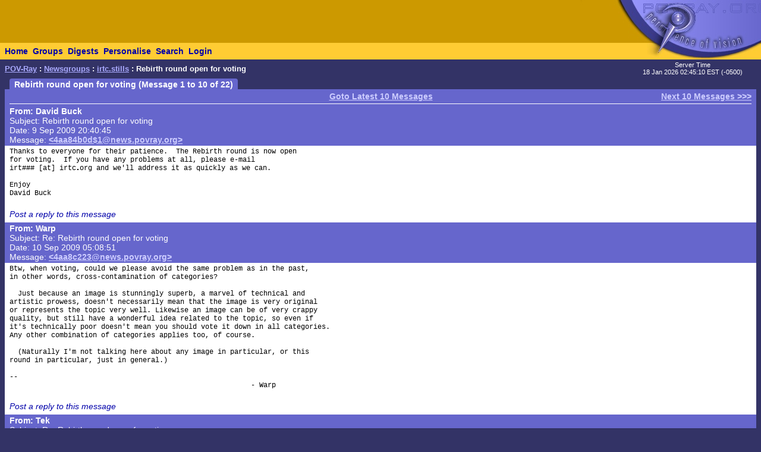

--- FILE ---
content_type: text/html; charset=UTF-8
request_url: https://news.povray.org/irtc.stills/thread/%3C4aa84b0d%241%40news.povray.org%3E/?ttop=352974
body_size: 7016
content:
<!DOCTYPE HTML PUBLIC "-//W3C//DTD HTML 4.0 Transitional//EN" "http://www.w3.org/TR/html4/loose.dtd">
<html>
<head>
<title>POV-Ray: Newsgroups: irtc.stills: Rebirth round open for voting</title>
<meta http-equiv="content-type" content="text/html; charset=utf-8">
<link rel="stylesheet" href="/styles-fixed.css" type="text/css">
<style type="text/css">
<!--
a:link { text-decoration : none }
a:visited { text-decoration : none }
a:hover { text-decoration : none }
pre { font-family: Lucida Console, Monaco, Courier, monospace }
.RC1 { color: #005500 }
.RC2 { color: #007700 }
.RC3 { color: #009900 }
-->
</style>

<!-- Google tag (gtag.js) -->
<script async src="https://www.googletagmanager.com/gtag/js?id=G-STXLQGYV9Y"></script>
<script>
window.dataLayer = window.dataLayer || [];
function gtag(){dataLayer.push(arguments);}
gtag('js', new Date());
gtag('config', 'G-STXLQGYV9Y');
</script>
</head>
<body bgcolor="#333366" text="#000000" link="#0000aa" vlink="#0000ff" topmargin="0" leftmargin="0" rightmargin="0" bottommargin="0" marginwidth="0" marginheight="0">
<table width="100%" border="0" cellspacing="0" cellpadding="0">
<tr>
<td align="left" valign="middle" width="90%" bgcolor="#cc9900">&nbsp;</td>
</td>
<td align="right" valign="top" width="112" bgcolor="#cc9900"><img src="/i/mini-nav/topleft.jpg" width="112" height="72" alt=""></td>
<td align="right" valign="top" width="40"><a href="/"><img src="/i/mini-nav/tr00.jpg" width="40" height="72" border="0" alt=""></a></td>
<td align="right" valign="top" width="152"><a href="/"><img src="/i/mini-nav/tr10.jpg" width="152" height="72" border="0" alt=""></a></td>
</tr>
<tr>
<td colspan="2" bgcolor="#ffcc33">
<table height="26" border="0" cellspacing="0" cellpadding="0" bgcolor="#ffcc33" class="NavBarHeight">
<tr>
<td valign="middle" nowrap>&nbsp;&nbsp;<a class="Navigation" href="//www.povray.org/">Home</a></td>
<td valign="middle" nowrap>&nbsp;&nbsp;<a class="Navigation" href="/groups/">Groups</a></td>
<td valign="middle" nowrap>&nbsp;&nbsp;<a class="Navigation" href="/digest/">Digests</a></td>
<td valign="middle" nowrap>&nbsp;&nbsp;<a class="Navigation" href="/mynews/" rel="nofollow">Personalise</a></td>
<td valign="middle" nowrap>&nbsp;&nbsp;<a class="Navigation" href="/search/" rel="nofollow">Search</a></td>
<td valign="middle" nowrap>&nbsp;&nbsp;<a class="Navigation" href="https://www.povray.org/community/login/" rel="nofollow">Login</a></td>
</tr>
</table>
</td>
<td align="right" valign="top" bgcolor="#ffcc33"><a href="/"><img src="/i/mini-nav/tr01.jpg" width="40" height="28" border="0" alt=""></a></td>
<td align="right" valign="top" bgcolor="#8d8df0"><a href="/"><img src="/i/mini-nav/tr11.jpg" width="152" height="28" border="0" alt=""></a></td>
</tr>
</table>
<table height="32" width="100%" border="0" cellspacing="0" cellpadding="0" class="FrameTitleHeight">
<tr>
<td colspan="2" align="left" valign="middle">
&nbsp;&nbsp;<span class="Path"><a class="PathLink" href="//www.povray.org/">POV-Ray</a>&nbsp;: <a href="/" class="PathLink">Newsgroups</a>&nbsp;: <a href="/irtc.stills/" class="PathLink">irtc.stills</a>&nbsp;: Rebirth round open for voting</span>
</td>
<td width="230" align="center" valign="middle"><span class="SmallWhiteText">Server&nbsp;Time<br/>18&nbsp;Jan&nbsp;2026&nbsp;02:45:10&nbsp;EST&nbsp;(-0500) </span></td>
</tr>
<tr>
<td height="2"><img src="/i/fill.gif" width="620" height="1" alt=""></td>
</tr>
</table>
<table width="100%" border="0" cellspacing="0" cellpadding="0">
<tr>
<td align="left" valign="top" width="100%">
<table cellpadding="0" cellspacing="0" border="0">
<tr>
<td width="16"></td>
<td align="center" valign="middle" bgcolor="#6666cc" class="frameHeaderTitle" nowrap><font color="#ffffff"><span class="Header">&nbsp;&nbsp;Rebirth round open for voting (Message 1 to 10 of 22)&nbsp;&nbsp;</span></font></td>
</tr>
</table>
<table cellpadding="0" cellspacing="0" border="0" width="100%">
<tr>
<td width="8"><img src="/i/fill.gif" width="8" height="1" alt=""></td>
<td height="4" colspan="3" bgcolor="#6666cc"><img src="/i/fill.gif" width="2" height="4" alt=""></td>
</tr>
<tr>
<td width="8"></td>
<td width="8" bgcolor="#6666cc"><img src="/i/fill.gif" width="8" height="20" alt=""></td>
<td bgcolor="#6666cc"><font color="#ffffff">
<table width="100%" cellpadding="0" cellspacing="0" border="0">
<tr>
<td width="33%" align="left"><span class="WhiteText">
</span></td>
<td width="34%" align="center"><span class="WhiteText">
<a href="/irtc.stills/thread/%3C4aa84b0d%241%40news.povray.org%3E/?ttop=352974&amp;mtop=324592&amp;moff=12" class="WhiteLink">Goto Latest 10 Messages</a>
</span></td>
<td width="33%" align="right"><span class="WhiteText">
<a href="/irtc.stills/thread/%3C4aa84b0d%241%40news.povray.org%3E/?ttop=352974&amp;mtop=324592&amp;moff=10" class="WhiteLink">Next 10 Messages &gt;&gt;&gt;</a>
</span></td>
</tr>
</table>
<table cellpadding="0" cellspacing="0" border="0" width="100%">
<tr><td width="100%"><img src="/i/fill.gif" width="1" height="4" alt=""></td></tr>
<tr><td width="100%" bgcolor="#ffffff"><img src="/i/fill.gif" width="1" height="1" alt=""></td></tr>
</table>
<!-- insertMessageBody begin -->
</font></td>
<td width="8" bgcolor="#6666cc"><img src="/i/fill.gif" width="8" height="20" alt=""></td>
</tr>
<tr><td width="8"></td><td colspan="3" bgcolor="#6666cc"><img src="/i/fill.gif" width="1" height="2" alt=""></td></tr>
<tr><td width="8"></td><td colspan="3" bgcolor="#6666cc"><img src="/i/fill.gif" width="1" height="2" alt=""></td></tr>
<tr>
<td width="8"></td>
<td width="8" bgcolor="#6666cc"><img src="/i/fill.gif" width="8" height="20" alt=""></td>
<td bgcolor="#6666cc"><font color="#ffffff">
<table cellpadding="0" cellspacing="0" border="0" width="100%">
<tr><td valign="top"><a name="&lt;4aa84b0d$1@news.povray.org&gt;"></a>
<span class="WhiteText"><strong>From: David&nbsp;Buck</strong><br>
Subject: Rebirth round open for voting<br>
Date:  9 Sep 2009 20:40:45<br>
Message: <a href="//news.povray.org/4aa84b0d%241%40news.povray.org" class="WhiteLink">&lt;4aa84b0d$1@news.povray.org&gt;</a><br>
</span></td>
</tr>
</table>
</font></td>
<td width="8" bgcolor="#6666cc"><img src="/i/fill.gif" width="8" height="20" alt=""></td>
</tr>
<tr><td width="8"></td><td colspan="3" bgcolor="#6666cc"><img src="/i/fill.gif" width="1" height="2" alt=""></td></tr>
<tr><td width="8"></td><td colspan="3" bgcolor="#ffffff"><img src="/i/fill.gif" width="1" height="2" alt=""></td></tr>
<tr>
<td width="8"></td>
<td width="8" bgcolor="#ffffff"><img src="/i/fill.gif" width="8" height="1" alt=""></td>
<td bgcolor="#ffffff">
<pre><script type="application/ld+json">
{
	"@context": "https://schema.org",
	"@type": "DiscussionForumPosting",
	"@id": "#4aa84b0d%241%40news.povray.org",
	"headline": "Rebirth round open for voting",
	"dateCreated": "2009-09-10T00:40:45+00:00",
	"datePublished": "2009-09-10T00:40:45+00:00",
	"author": {
		"@type": "Person",
		"name": "David Buck"
	}
}
</script>Thanks to everyone for their patience.  The Rebirth round is now open 
for voting.  If you have any problems at all, please e-mail 
irt###&nbsp;[at]&nbsp;irtc<img src="/i/dt6x2.gif" width="6" height="2" border="0">org and we'll address it as quickly as we can.

Enjoy
David Buck
</pre>
<!-- 322658 irtc.stills:3473-->
<p><br><i><a href="/post/?group=irtc.stills&msgid=%3C4aa84b0d%241%40news.povray.org%3E&url=%2Firtc.stills%2Fthread%2F%253C4aa84b0d%25241%2540news.povray.org%253E%2F%3Fttop%3D352974/irtc.stills/thread/%3C4aa84b0d%241%40news.povray.org%3E/?ttop=352974" rel="nofollow">Post a reply to this message</a></i></p>
<!-- insertMessageBody: end; elapsed time 0.40ms -->
<!-- insertMessageBody begin -->
</td>
<td width="8" bgcolor="#ffffff"><img src="/i/fill.gif" width="8" height="1" alt=""></td>
</tr>
<tr><td width="8"></td><td colspan="3" bgcolor="#ffffff"><img src="/i/fill.gif" width="1" height="2" alt=""></td></tr>
<tr><td width="8"></td><td colspan="3" bgcolor="#6666cc"><img src="/i/fill.gif" width="1" height="2" alt=""></td></tr>
<tr>
<td width="8"></td>
<td width="8" bgcolor="#6666cc"><img src="/i/fill.gif" width="8" height="20" alt=""></td>
<td bgcolor="#6666cc"><font color="#ffffff">
<table cellpadding="0" cellspacing="0" border="0" width="100%">
<tr><td valign="top"><a name="&lt;4aa8c223@news.povray.org&gt;"></a>
<span class="WhiteText"><strong>From: Warp</strong><br>
Subject: Re: Rebirth round open for voting<br>
Date: 10 Sep 2009 05:08:51<br>
Message: <a href="//news.povray.org/4aa8c223%40news.povray.org" class="WhiteLink">&lt;4aa8c223@news.povray.org&gt;</a><br>
</span></td>
</tr>
</table>
</font></td>
<td width="8" bgcolor="#6666cc"><img src="/i/fill.gif" width="8" height="20" alt=""></td>
</tr>
<tr><td width="8"></td><td colspan="3" bgcolor="#6666cc"><img src="/i/fill.gif" width="1" height="2" alt=""></td></tr>
<tr><td width="8"></td><td colspan="3" bgcolor="#ffffff"><img src="/i/fill.gif" width="1" height="2" alt=""></td></tr>
<tr>
<td width="8"></td>
<td width="8" bgcolor="#ffffff"><img src="/i/fill.gif" width="8" height="1" alt=""></td>
<td bgcolor="#ffffff">
<pre><script type="application/ld+json">
{
	"@context": "https://schema.org",
	"@type": "DiscussionForumPosting",
	"@id": "#4aa8c223%40news.povray.org",
	"headline": "Re: Rebirth round open for voting",
	"dateCreated": "2009-09-10T09:08:51+00:00",
	"datePublished": "2009-09-10T09:08:51+00:00",
	"author": {
		"@type": "Person",
		"name": "Warp"
	}
}
</script>Btw, when voting, could we please avoid the same problem as in the past,
in other words, cross-contamination of categories?

  Just because an image is stunningly superb, a marvel of technical and
artistic prowess, doesn't necessarily mean that the image is very original
or represents the topic very well. Likewise an image can be of very crappy
quality, but still have a wonderful idea related to the topic, so even if
it's technically poor doesn't mean you should vote it down in all categories.
Any other combination of categories applies too, of course.

  (Naturally I'm not talking here about any image in particular, or this
round in particular, just in general.)

-- 
                                                          - Warp
</pre>
<!-- 322658 irtc.stills:3473-->
<p><br><i><a href="/post/?group=irtc.stills&msgid=%3C4aa8c223%40news.povray.org%3E&url=%2Firtc.stills%2Fthread%2F%253C4aa84b0d%25241%2540news.povray.org%253E%2F%3Fttop%3D352974/irtc.stills/thread/%3C4aa8c223%40news.povray.org%3E/?ttop=352974" rel="nofollow">Post a reply to this message</a></i></p>
<!-- insertMessageBody: end; elapsed time 0.49ms -->
<!-- insertMessageBody begin -->
</td>
<td width="8" bgcolor="#ffffff"><img src="/i/fill.gif" width="8" height="1" alt=""></td>
</tr>
<tr><td width="8"></td><td colspan="3" bgcolor="#ffffff"><img src="/i/fill.gif" width="1" height="2" alt=""></td></tr>
<tr><td width="8"></td><td colspan="3" bgcolor="#6666cc"><img src="/i/fill.gif" width="1" height="2" alt=""></td></tr>
<tr>
<td width="8"></td>
<td width="8" bgcolor="#6666cc"><img src="/i/fill.gif" width="8" height="20" alt=""></td>
<td bgcolor="#6666cc"><font color="#ffffff">
<table cellpadding="0" cellspacing="0" border="0" width="100%">
<tr><td valign="top"><a name="&lt;4aa94249$1@news.povray.org&gt;"></a>
<span class="WhiteText"><strong>From: Tek</strong><br>
Subject: Re: Rebirth round open for voting<br>
Date: 10 Sep 2009 14:15:37<br>
Message: <a href="//news.povray.org/4aa94249%241%40news.povray.org" class="WhiteLink">&lt;4aa94249$1@news.povray.org&gt;</a><br>
</span></td>
</tr>
</table>
</font></td>
<td width="8" bgcolor="#6666cc"><img src="/i/fill.gif" width="8" height="20" alt=""></td>
</tr>
<tr><td width="8"></td><td colspan="3" bgcolor="#6666cc"><img src="/i/fill.gif" width="1" height="2" alt=""></td></tr>
<tr><td width="8"></td><td colspan="3" bgcolor="#ffffff"><img src="/i/fill.gif" width="1" height="2" alt=""></td></tr>
<tr>
<td width="8"></td>
<td width="8" bgcolor="#ffffff"><img src="/i/fill.gif" width="8" height="1" alt=""></td>
<td bgcolor="#ffffff">
<pre><script type="application/ld+json">
{
	"@context": "https://schema.org",
	"@type": "DiscussionForumPosting",
	"@id": "#4aa94249%241%40news.povray.org",
	"headline": "Re: Rebirth round open for voting",
	"dateCreated": "2009-09-10T18:15:37+00:00",
	"datePublished": "2009-09-10T18:15:37+00:00",
	"author": {
		"@type": "Person",
		"name": "Tek"
	}
}
</script>&quot;Warp&quot; &lt;war###&nbsp;[at]&nbsp;tag<img src="/i/dt6x2.gif" width="6" height="2" border="0">povray<img src="/i/dt6x2.gif" width="6" height="2" border="0">org&gt; wrote in message 
news:<a href="/<4aa8c223@news.povray.org>">4aa8c223@news.povray.org</a>...
<span class="RC1">&gt;  Btw, when voting, could we please avoid the same problem as in the past,</span>
<span class="RC1">&gt; in other words, cross-contamination of categories?</span>

I agree entirely, I always try to focus on each aspect seperately when 
marking an image.

However, on that subject, I sometimes have some difficulty distinguishing 
between technical and artistic areas. e.g. is bad lighting a technical or 
artistic failure?

Obviously good lighting is a success in both fields, but a lack of either 
ability can lead to poor lighting and it's often not obvious (to me anyway) 
whether it's artistic skill or technical knowledge that's lacking.

-- 
Tek
http://evilsuperbrain.com
</pre>
<!-- 322658 irtc.stills:3473-->
<p><br><i><a href="/post/?group=irtc.stills&msgid=%3C4aa94249%241%40news.povray.org%3E&url=%2Firtc.stills%2Fthread%2F%253C4aa84b0d%25241%2540news.povray.org%253E%2F%3Fttop%3D352974/irtc.stills/thread/%3C4aa94249%241%40news.povray.org%3E/?ttop=352974" rel="nofollow">Post a reply to this message</a></i></p>
<!-- insertMessageBody: end; elapsed time 0.17ms -->
<!-- insertMessageBody begin -->
</td>
<td width="8" bgcolor="#ffffff"><img src="/i/fill.gif" width="8" height="1" alt=""></td>
</tr>
<tr><td width="8"></td><td colspan="3" bgcolor="#ffffff"><img src="/i/fill.gif" width="1" height="2" alt=""></td></tr>
<tr><td width="8"></td><td colspan="3" bgcolor="#6666cc"><img src="/i/fill.gif" width="1" height="2" alt=""></td></tr>
<tr>
<td width="8"></td>
<td width="8" bgcolor="#6666cc"><img src="/i/fill.gif" width="8" height="20" alt=""></td>
<td bgcolor="#6666cc"><font color="#ffffff">
<table cellpadding="0" cellspacing="0" border="0" width="100%">
<tr><td valign="top"><a name="&lt;4aa9599c@news.povray.org&gt;"></a>
<span class="WhiteText"><strong>From: Warp</strong><br>
Subject: Re: Rebirth round open for voting<br>
Date: 10 Sep 2009 15:55:08<br>
Message: <a href="//news.povray.org/4aa9599c%40news.povray.org" class="WhiteLink">&lt;4aa9599c@news.povray.org&gt;</a><br>
</span></td>
</tr>
</table>
</font></td>
<td width="8" bgcolor="#6666cc"><img src="/i/fill.gif" width="8" height="20" alt=""></td>
</tr>
<tr><td width="8"></td><td colspan="3" bgcolor="#6666cc"><img src="/i/fill.gif" width="1" height="2" alt=""></td></tr>
<tr><td width="8"></td><td colspan="3" bgcolor="#ffffff"><img src="/i/fill.gif" width="1" height="2" alt=""></td></tr>
<tr>
<td width="8"></td>
<td width="8" bgcolor="#ffffff"><img src="/i/fill.gif" width="8" height="1" alt=""></td>
<td bgcolor="#ffffff">
<pre><script type="application/ld+json">
{
	"@context": "https://schema.org",
	"@type": "DiscussionForumPosting",
	"@id": "#4aa9599c%40news.povray.org",
	"headline": "Re: Rebirth round open for voting",
	"dateCreated": "2009-09-10T19:55:08+00:00",
	"datePublished": "2009-09-10T19:55:08+00:00",
	"author": {
		"@type": "Person",
		"name": "Warp"
	}
}
</script>In irtc.general Tek &lt;tek###&nbsp;[at]&nbsp;evilsuperbrain<img src="/i/dt6x2.gif" width="6" height="2" border="0">com&gt; wrote:
<span class="RC1">&gt; However, on that subject, I sometimes have some difficulty distinguishing </span>
<span class="RC1">&gt; between technical and artistic areas. e.g. is bad lighting a technical or </span>
<span class="RC1">&gt; artistic failure?</span>

  When I vote for the technical quality, I look mainly at the modeling,
texturing and lighting, and possibly to scene generation techniques, if
the author has described them in the description text. If the scene
contains a model created in a third-party software, I try to estimate
from this description and the image itself how much work the author put
into modeling it, and how well it works in the scene.

  For artistic merit I look at the composition and visual aesthetics of
the image (regardless of what its technical quality might be). While I'm
not an expert in artistic composition, I have some idea about what it's
all about, and I try to fairly make an estimation of how well it has been
done. (Composition is a rather complicated subject, but it entails things
like how the image is divided into parts, where the main subject or
subjects are located, and so on. On the aesthetic part I look at the
choice of colors and, more generally, the choice of the entire theme of
the image, and other similar things.)

-- 
                                                          - Warp
</pre>
<!-- 322658 irtc.stills:3473-->
<p><br><i><a href="/post/?group=irtc.stills&msgid=%3C4aa9599c%40news.povray.org%3E&url=%2Firtc.stills%2Fthread%2F%253C4aa84b0d%25241%2540news.povray.org%253E%2F%3Fttop%3D352974/irtc.stills/thread/%3C4aa9599c%40news.povray.org%3E/?ttop=352974" rel="nofollow">Post a reply to this message</a></i></p>
<!-- insertMessageBody: end; elapsed time 0.49ms -->
<!-- insertMessageBody begin -->
</td>
<td width="8" bgcolor="#ffffff"><img src="/i/fill.gif" width="8" height="1" alt=""></td>
</tr>
<tr><td width="8"></td><td colspan="3" bgcolor="#ffffff"><img src="/i/fill.gif" width="1" height="2" alt=""></td></tr>
<tr><td width="8"></td><td colspan="3" bgcolor="#6666cc"><img src="/i/fill.gif" width="1" height="2" alt=""></td></tr>
<tr>
<td width="8"></td>
<td width="8" bgcolor="#6666cc"><img src="/i/fill.gif" width="8" height="20" alt=""></td>
<td bgcolor="#6666cc"><font color="#ffffff">
<table cellpadding="0" cellspacing="0" border="0" width="100%">
<tr><td valign="top"><a name="&lt;4aaaa80c@news.povray.org&gt;"></a>
<span class="WhiteText"><strong>From: Jim&nbsp;Charter</strong><br>
Subject: Re: Rebirth round open for voting<br>
Date: 11 Sep 2009 15:42:04<br>
Message: <a href="//news.povray.org/4aaaa80c%40news.povray.org" class="WhiteLink">&lt;4aaaa80c@news.povray.org&gt;</a><br>
</span></td>
</tr>
</table>
</font></td>
<td width="8" bgcolor="#6666cc"><img src="/i/fill.gif" width="8" height="20" alt=""></td>
</tr>
<tr><td width="8"></td><td colspan="3" bgcolor="#6666cc"><img src="/i/fill.gif" width="1" height="2" alt=""></td></tr>
<tr><td width="8"></td><td colspan="3" bgcolor="#ffffff"><img src="/i/fill.gif" width="1" height="2" alt=""></td></tr>
<tr>
<td width="8"></td>
<td width="8" bgcolor="#ffffff"><img src="/i/fill.gif" width="8" height="1" alt=""></td>
<td bgcolor="#ffffff">
<pre><script type="application/ld+json">
{
	"@context": "https://schema.org",
	"@type": "DiscussionForumPosting",
	"@id": "#4aaaa80c%40news.povray.org",
	"headline": "Re: Rebirth round open for voting",
	"dateCreated": "2009-09-11T19:42:04+00:00",
	"datePublished": "2009-09-11T19:42:04+00:00",
	"author": {
		"@type": "Person",
		"name": "Jim Charter"
	}
}
</script>Warp wrote:
<span class="RC1">&gt;   Btw, when voting, could we please avoid the same problem as in the past,</span>
<span class="RC1">&gt; in other words, cross-contamination of categories?</span>
<span class="RC1">&gt; </span>
<span class="RC1">&gt;   Just because an image is stunningly superb, a marvel of technical and</span>
<span class="RC1">&gt; artistic prowess, doesn't necessarily mean that the image is very original</span>
<span class="RC1">&gt; or represents the topic very well. Likewise an image can be of very crappy</span>
<span class="RC1">&gt; quality, but still have a wonderful idea related to the topic, so even if</span>
<span class="RC1">&gt; it's technically poor doesn't mean you should vote it down in all categories.</span>
<span class="RC1">&gt; Any other combination of categories applies too, of course.</span>
<span class="RC1">&gt; </span>
<span class="RC1">&gt;   (Naturally I'm not talking here about any image in particular, or this</span>
<span class="RC1">&gt; round in particular, just in general.)</span>
<span class="RC1">&gt; </span>

This makes particular sense, because, if I presume correctly, the 
'overall' score is independent of the categorized scores. The 
categorized votes act only to decide category winners in lieu of the 
former nominations system.
</pre>
<!-- 322658 irtc.stills:3473-->
<p><br><i><a href="/post/?group=irtc.stills&msgid=%3C4aaaa80c%40news.povray.org%3E&url=%2Firtc.stills%2Fthread%2F%253C4aa84b0d%25241%2540news.povray.org%253E%2F%3Fttop%3D352974/irtc.stills/thread/%3C4aaaa80c%40news.povray.org%3E/?ttop=352974" rel="nofollow">Post a reply to this message</a></i></p>
<!-- insertMessageBody: end; elapsed time 0.17ms -->
<!-- insertMessageBody begin -->
</td>
<td width="8" bgcolor="#ffffff"><img src="/i/fill.gif" width="8" height="1" alt=""></td>
</tr>
<tr><td width="8"></td><td colspan="3" bgcolor="#ffffff"><img src="/i/fill.gif" width="1" height="2" alt=""></td></tr>
<tr><td width="8"></td><td colspan="3" bgcolor="#6666cc"><img src="/i/fill.gif" width="1" height="2" alt=""></td></tr>
<tr>
<td width="8"></td>
<td width="8" bgcolor="#6666cc"><img src="/i/fill.gif" width="8" height="20" alt=""></td>
<td bgcolor="#6666cc"><font color="#ffffff">
<table cellpadding="0" cellspacing="0" border="0" width="100%">
<tr><td valign="top"><a name="&lt;4ab997ac$1@news.povray.org&gt;"></a>
<span class="WhiteText"><strong>From: Shay</strong><br>
Subject: Re: Rebirth round open for voting<br>
Date: 22 Sep 2009 23:36:12<br>
Message: <a href="//news.povray.org/4ab997ac%241%40news.povray.org" class="WhiteLink">&lt;4ab997ac$1@news.povray.org&gt;</a><br>
</span></td>
</tr>
</table>
</font></td>
<td width="8" bgcolor="#6666cc"><img src="/i/fill.gif" width="8" height="20" alt=""></td>
</tr>
<tr><td width="8"></td><td colspan="3" bgcolor="#6666cc"><img src="/i/fill.gif" width="1" height="2" alt=""></td></tr>
<tr><td width="8"></td><td colspan="3" bgcolor="#ffffff"><img src="/i/fill.gif" width="1" height="2" alt=""></td></tr>
<tr>
<td width="8"></td>
<td width="8" bgcolor="#ffffff"><img src="/i/fill.gif" width="8" height="1" alt=""></td>
<td bgcolor="#ffffff">
<pre><script type="application/ld+json">
{
	"@context": "https://schema.org",
	"@type": "DiscussionForumPosting",
	"@id": "#4ab997ac%241%40news.povray.org",
	"headline": "Re: Rebirth round open for voting",
	"dateCreated": "2009-09-23T03:36:12+00:00",
	"datePublished": "2009-09-23T03:36:12+00:00",
	"author": {
		"@type": "Person",
		"name": "Shay"
	}
}
</script>Tek wrote:

 &gt; However, on that subject, I sometimes have some difficulty 
distinguishing between technical and artistic areas. e.g. is bad 
lighting a technical or artistic failure?
 &gt;


Here's how I see the categories right now:

====&gt; Artistic Merit:
Does the artist effectively use tools beyond bare pictoral exposition to 
communicate and/or editorialize his subject matter?

Composition is among these tools, but no knowledge of composition is 
needed to judge the competition. Effective composition is always &quot;good&quot; 
composition, though the (many) pedants among the IRTC voters will be 
looking for that golden ratio or &quot;tonal balance.&quot;

Some non-aesthetic tools which come to mind are humor, complexity, and 
disorientation.

====&gt; Technical Merit:
Several years ago, the Chex cereal people figured out that their cereal 
tastes pretty good mixed with pretzels and nuts. It does, but the fact 
that anyone can make it in ten minutes is why Chex Mix isn't often 
served at weddings. Find a recipe that takes ten /hours/ and you can bet 
your guests will remember it.

Cobbling together borrowed models is Chex Mix. Restricting your scene to 
what can easily be done with CSG is Chex Mix.

Lighting is IMO an artistic issue. At least one of the most famous IRTC 
images was rendered using rad settings pulled right out of the 
newsgroups. And anyone can paste his model into an hdri scene. Using 
these elements effectively is a challenge, but not a technical one.

====&gt; Topic:
Was Frank Lloyd Wright creative? Damn straight. And what was his subject 
matter? ...House.

Some of the most creative painters I can name painted landscapes and 
bridges. Not all creative artists are humorists or surrealists. I like 
to see surprising (big C) Concepts as much as anyone else, but this is a 
competition for CG artists, not authors. To determine whether an image 
is creative, I believe the voter must simply ask himself whether the 
image is boring.

  -Shay
</pre>
<!-- 322658 irtc.stills:3473-->
<p><br><i><a href="/post/?group=irtc.stills&msgid=%3C4ab997ac%241%40news.povray.org%3E&url=%2Firtc.stills%2Fthread%2F%253C4aa84b0d%25241%2540news.povray.org%253E%2F%3Fttop%3D352974/irtc.stills/thread/%3C4ab997ac%241%40news.povray.org%3E/?ttop=352974" rel="nofollow">Post a reply to this message</a></i></p>
<!-- insertMessageBody: end; elapsed time 0.54ms -->
<!-- insertMessageBody begin -->
</td>
<td width="8" bgcolor="#ffffff"><img src="/i/fill.gif" width="8" height="1" alt=""></td>
</tr>
<tr><td width="8"></td><td colspan="3" bgcolor="#ffffff"><img src="/i/fill.gif" width="1" height="2" alt=""></td></tr>
<tr><td width="8"></td><td colspan="3" bgcolor="#6666cc"><img src="/i/fill.gif" width="1" height="2" alt=""></td></tr>
<tr>
<td width="8"></td>
<td width="8" bgcolor="#6666cc"><img src="/i/fill.gif" width="8" height="20" alt=""></td>
<td bgcolor="#6666cc"><font color="#ffffff">
<table cellpadding="0" cellspacing="0" border="0" width="100%">
<tr><td valign="top"><a name="&lt;4ab9a1be$1@news.povray.org&gt;"></a>
<span class="WhiteText"><strong>From: Jim&nbsp;Henderson</strong><br>
Subject: Re: Rebirth round open for voting<br>
Date: 23 Sep 2009 00:19:10<br>
Message: <a href="//news.povray.org/4ab9a1be%241%40news.povray.org" class="WhiteLink">&lt;4ab9a1be$1@news.povray.org&gt;</a><br>
</span></td>
</tr>
</table>
</font></td>
<td width="8" bgcolor="#6666cc"><img src="/i/fill.gif" width="8" height="20" alt=""></td>
</tr>
<tr><td width="8"></td><td colspan="3" bgcolor="#6666cc"><img src="/i/fill.gif" width="1" height="2" alt=""></td></tr>
<tr><td width="8"></td><td colspan="3" bgcolor="#ffffff"><img src="/i/fill.gif" width="1" height="2" alt=""></td></tr>
<tr>
<td width="8"></td>
<td width="8" bgcolor="#ffffff"><img src="/i/fill.gif" width="8" height="1" alt=""></td>
<td bgcolor="#ffffff">
<pre><script type="application/ld+json">
{
	"@context": "https://schema.org",
	"@type": "DiscussionForumPosting",
	"@id": "#4ab9a1be%241%40news.povray.org",
	"headline": "Re: Rebirth round open for voting",
	"dateCreated": "2009-09-23T04:19:10+00:00",
	"datePublished": "2009-09-23T04:19:10+00:00",
	"author": {
		"@type": "Person",
		"name": "Jim Henderson"
	}
}
</script>That's an excellent summary, Shay.

Jim
</pre>
<!-- 322658 irtc.stills:3473-->
<p><br><i><a href="/post/?group=irtc.stills&msgid=%3C4ab9a1be%241%40news.povray.org%3E&url=%2Firtc.stills%2Fthread%2F%253C4aa84b0d%25241%2540news.povray.org%253E%2F%3Fttop%3D352974/irtc.stills/thread/%3C4ab9a1be%241%40news.povray.org%3E/?ttop=352974" rel="nofollow">Post a reply to this message</a></i></p>
<!-- insertMessageBody: end; elapsed time 0.10ms -->
<!-- insertMessageBody begin -->
</td>
<td width="8" bgcolor="#ffffff"><img src="/i/fill.gif" width="8" height="1" alt=""></td>
</tr>
<tr><td width="8"></td><td colspan="3" bgcolor="#ffffff"><img src="/i/fill.gif" width="1" height="2" alt=""></td></tr>
<tr><td width="8"></td><td colspan="3" bgcolor="#6666cc"><img src="/i/fill.gif" width="1" height="2" alt=""></td></tr>
<tr>
<td width="8"></td>
<td width="8" bgcolor="#6666cc"><img src="/i/fill.gif" width="8" height="20" alt=""></td>
<td bgcolor="#6666cc"><font color="#ffffff">
<table cellpadding="0" cellspacing="0" border="0" width="100%">
<tr><td valign="top"><a name="&lt;4aba180d@news.povray.org&gt;"></a>
<span class="WhiteText"><strong>From: clipka</strong><br>
Subject: Re: Rebirth round open for voting<br>
Date: 23 Sep 2009 08:43:57<br>
Message: <a href="//news.povray.org/4aba180d%40news.povray.org" class="WhiteLink">&lt;4aba180d@news.povray.org&gt;</a><br>
</span></td>
</tr>
</table>
</font></td>
<td width="8" bgcolor="#6666cc"><img src="/i/fill.gif" width="8" height="20" alt=""></td>
</tr>
<tr><td width="8"></td><td colspan="3" bgcolor="#6666cc"><img src="/i/fill.gif" width="1" height="2" alt=""></td></tr>
<tr><td width="8"></td><td colspan="3" bgcolor="#ffffff"><img src="/i/fill.gif" width="1" height="2" alt=""></td></tr>
<tr>
<td width="8"></td>
<td width="8" bgcolor="#ffffff"><img src="/i/fill.gif" width="8" height="1" alt=""></td>
<td bgcolor="#ffffff">
<pre><script type="application/ld+json">
{
	"@context": "https://schema.org",
	"@type": "DiscussionForumPosting",
	"@id": "#4aba180d%40news.povray.org",
	"headline": "Re: Rebirth round open for voting",
	"dateCreated": "2009-09-23T12:43:57+00:00",
	"datePublished": "2009-09-23T12:43:57+00:00",
	"author": {
		"@type": "Person",
		"name": "clipka"
	}
}
</script>Shay schrieb:

<span class="RC1">&gt; ====&gt; Technical Merit:</span>
<span class="RC1">&gt; Several years ago, the Chex cereal people figured out that their cereal </span>
<span class="RC1">&gt; tastes pretty good mixed with pretzels and nuts. It does, but the fact </span>
<span class="RC1">&gt; that anyone can make it in ten minutes is why Chex Mix isn't often </span>
<span class="RC1">&gt; served at weddings. Find a recipe that takes ten /hours/ and you can bet </span>
<span class="RC1">&gt; your guests will remember it.</span>

This is a pretty poor example: Wedding guests don't remember a dinner 
based on how much /effort/ it took - they remember it based on how 
/extraordinary/ it was (which I'd file as &quot;concept&quot;).

Furthermore, it sounds to me like in your eyes technical merit should be 
ranked in /man-hours/. I disagree on this one. For a certain task at 
hand, someone may need two laborious weeks to complete - while someone 
else might spend no more than two days to find a clever way of 
automating it. Now which of the two deserves more technical merit?

So in a sense, technical merit shouldn't be awarded to IRTC images at 
all, but rather to the postings in these newsgroups that came up with 
the technical ideas. But since this is not an option, I prefer to award 
technical merit to images that make good /use/ of clever techniques. I 
see this category as something along the lines, &quot;is the author keeping 
up-to-date with the technical state of the art?&quot;

If HDRI-based lighting is as easy as you say, and produces so 
extraordinarily good result, then a shot /should/ use it - or at least 
achieve the same quality in some other way. Refusing to do so is just 
nostalgia, and has nothing to do with technical merit. Rather to the 
contrary: It gives rise to the assumption that the author is not 
familiar with this technical innovation.

So to me, one (though not the only) guiding question for technical merit 
is, &quot;does the scene look as /convincing/ as it is possible these days?&quot;

It doesn't matter to the wedding guests how long it took the catering 
team to produce the dinner: It matters to them how it /looks/ and how it 
/tastes/.

<span class="RC1">&gt; Cobbling together borrowed models is Chex Mix. Restricting your scene to </span>
<span class="RC1">&gt; what can easily be done with CSG is Chex Mix.</span>

Note that a number of people will cobble together borrowed models, but 
then customize them (improving on textures for instance). Would that be 
Chex Mix as well?

Would you consider use of Poser characters as cobbling together borrowed 
models (after all they models as such are there already), or would you 
respect the work often required to actually pose them?


<span class="RC1">&gt; ====&gt; Topic:</span>

We don't have a category &quot;topic&quot; - the third category is &quot;concept&quot;.
</pre>
<!-- 322658 irtc.stills:3473-->
<p><br><i><a href="/post/?group=irtc.stills&msgid=%3C4aba180d%40news.povray.org%3E&url=%2Firtc.stills%2Fthread%2F%253C4aa84b0d%25241%2540news.povray.org%253E%2F%3Fttop%3D352974/irtc.stills/thread/%3C4aba180d%40news.povray.org%3E/?ttop=352974" rel="nofollow">Post a reply to this message</a></i></p>
<!-- insertMessageBody: end; elapsed time 0.28ms -->
<!-- insertMessageBody begin -->
</td>
<td width="8" bgcolor="#ffffff"><img src="/i/fill.gif" width="8" height="1" alt=""></td>
</tr>
<tr><td width="8"></td><td colspan="3" bgcolor="#ffffff"><img src="/i/fill.gif" width="1" height="2" alt=""></td></tr>
<tr><td width="8"></td><td colspan="3" bgcolor="#6666cc"><img src="/i/fill.gif" width="1" height="2" alt=""></td></tr>
<tr>
<td width="8"></td>
<td width="8" bgcolor="#6666cc"><img src="/i/fill.gif" width="8" height="20" alt=""></td>
<td bgcolor="#6666cc"><font color="#ffffff">
<table cellpadding="0" cellspacing="0" border="0" width="100%">
<tr><td valign="top"><a name="&lt;4aba3588$1@news.povray.org&gt;"></a>
<span class="WhiteText"><strong>From: Shay</strong><br>
Subject: Re: Rebirth round open for voting<br>
Date: 23 Sep 2009 10:49:44<br>
Message: <a href="//news.povray.org/4aba3588%241%40news.povray.org" class="WhiteLink">&lt;4aba3588$1@news.povray.org&gt;</a><br>
</span></td>
</tr>
</table>
</font></td>
<td width="8" bgcolor="#6666cc"><img src="/i/fill.gif" width="8" height="20" alt=""></td>
</tr>
<tr><td width="8"></td><td colspan="3" bgcolor="#6666cc"><img src="/i/fill.gif" width="1" height="2" alt=""></td></tr>
<tr><td width="8"></td><td colspan="3" bgcolor="#ffffff"><img src="/i/fill.gif" width="1" height="2" alt=""></td></tr>
<tr>
<td width="8"></td>
<td width="8" bgcolor="#ffffff"><img src="/i/fill.gif" width="8" height="1" alt=""></td>
<td bgcolor="#ffffff">
<pre><script type="application/ld+json">
{
	"@context": "https://schema.org",
	"@type": "DiscussionForumPosting",
	"@id": "#4aba3588%241%40news.povray.org",
	"headline": "Re: Rebirth round open for voting",
	"dateCreated": "2009-09-23T14:49:44+00:00",
	"datePublished": "2009-09-23T14:49:44+00:00",
	"author": {
		"@type": "Person",
		"name": "Shay"
	}
}
</script>clipka wrote:
<span class="RC1">&gt; Shay schrieb:</span>
<span class="RC1">&gt; </span>
<span class="RC2">&gt;&gt; ====&gt; Technical Merit:</span>
<span class="RC2">&gt;&gt; Several years ago, the Chex cereal people figured out that their </span>
<span class="RC2">&gt;&gt; cereal tastes pretty good mixed with pretzels and nuts. It does, but </span>
<span class="RC2">&gt;&gt; the fact that anyone can make it in ten minutes is why Chex Mix isn't </span>
<span class="RC2">&gt;&gt; often served at weddings. Find a recipe that takes ten /hours/ and you </span>
<span class="RC2">&gt;&gt; can bet your guests will remember it.</span>
<span class="RC1">&gt; </span>
<span class="RC1">&gt; This is a pretty poor example: Wedding guests don't remember a dinner </span>
<span class="RC1">&gt; based on how much /effort/ it took - they remember it based on how </span>
<span class="RC1">&gt; /extraordinary/ it was (which I'd file as &quot;concept&quot;).</span>

Yes, a thing can be extraordinary because it is creative, and there is a 
voting category for that. If an artist can find some extraordinarily 
creative way to make a scene out of nothing more than a grass macro and 
the Stanford bunny, then more power to him. In fact, this is IMO the 
most difficult and laudable way to achieve &quot;extraordinaryness.&quot;

Concept alone, however, is so easily reproduced that it quickly becomes 
banal. Even Chex mix was extraordinary for a minute.

<span class="RC1">&gt; So to me, one (though not the only) guiding question for technical merit </span>
<span class="RC1">&gt; is, &quot;does the scene look as /convincing/ as it is possible these days?&quot;</span>

Escher made only a few &quot;convincing&quot; works.

<span class="RC1">&gt; It doesn't matter to the wedding guests how long it took the catering </span>
<span class="RC1">&gt; team to produce the dinner: It matters to them how it /looks/ and how it </span>
<span class="RC1">&gt; /tastes/.</span>

Not entirely true. Most would agree that a bowl of grapes looks good and 
tastes great, but a bowl of grapes is not extraordinary because there is 
no significant difficulty or expense in its execution.

  -Shay
</pre>
<!-- 322658 irtc.stills:3473-->
<p><br><i><a href="/post/?group=irtc.stills&msgid=%3C4aba3588%241%40news.povray.org%3E&url=%2Firtc.stills%2Fthread%2F%253C4aa84b0d%25241%2540news.povray.org%253E%2F%3Fttop%3D352974/irtc.stills/thread/%3C4aba3588%241%40news.povray.org%3E/?ttop=352974" rel="nofollow">Post a reply to this message</a></i></p>
<!-- insertMessageBody: end; elapsed time 0.49ms -->
<!-- insertMessageBody begin -->
</td>
<td width="8" bgcolor="#ffffff"><img src="/i/fill.gif" width="8" height="1" alt=""></td>
</tr>
<tr><td width="8"></td><td colspan="3" bgcolor="#ffffff"><img src="/i/fill.gif" width="1" height="2" alt=""></td></tr>
<tr><td width="8"></td><td colspan="3" bgcolor="#6666cc"><img src="/i/fill.gif" width="1" height="2" alt=""></td></tr>
<tr>
<td width="8"></td>
<td width="8" bgcolor="#6666cc"><img src="/i/fill.gif" width="8" height="20" alt=""></td>
<td bgcolor="#6666cc"><font color="#ffffff">
<table cellpadding="0" cellspacing="0" border="0" width="100%">
<tr><td valign="top"><a name="&lt;4aba45f0$1@news.povray.org&gt;"></a>
<span class="WhiteText"><strong>From: Jim&nbsp;Henderson</strong><br>
Subject: Re: Rebirth round open for voting<br>
Date: 23 Sep 2009 11:59:44<br>
Message: <a href="//news.povray.org/4aba45f0%241%40news.povray.org" class="WhiteLink">&lt;4aba45f0$1@news.povray.org&gt;</a><br>
</span></td>
</tr>
</table>
</font></td>
<td width="8" bgcolor="#6666cc"><img src="/i/fill.gif" width="8" height="20" alt=""></td>
</tr>
<tr><td width="8"></td><td colspan="3" bgcolor="#6666cc"><img src="/i/fill.gif" width="1" height="2" alt=""></td></tr>
<tr><td width="8"></td><td colspan="3" bgcolor="#ffffff"><img src="/i/fill.gif" width="1" height="2" alt=""></td></tr>
<tr>
<td width="8"></td>
<td width="8" bgcolor="#ffffff"><img src="/i/fill.gif" width="8" height="1" alt=""></td>
<td bgcolor="#ffffff">
<pre><script type="application/ld+json">
{
	"@context": "https://schema.org",
	"@type": "DiscussionForumPosting",
	"@id": "#4aba45f0%241%40news.povray.org",
	"headline": "Re: Rebirth round open for voting",
	"dateCreated": "2009-09-23T15:59:44+00:00",
	"datePublished": "2009-09-23T15:59:44+00:00",
	"author": {
		"@type": "Person",
		"name": "Jim Henderson"
	}
}
</script>On Wed, 23 Sep 2009 14:43:56 +0200, clipka wrote:

<span class="RC1">&gt; This is a pretty poor example: Wedding guests don't remember a dinner</span>
<span class="RC1">&gt; based on how much /effort/ it took - they remember it based on how</span>
<span class="RC1">&gt; /extraordinary/ it was (which I'd file as &quot;concept&quot;).</span>

Arguably, if everyone can make something, then it's ordinary, not 
extraordinary.

Jim
</pre>
<!-- 322658 irtc.stills:3473-->
<p><br><i><a href="/post/?group=irtc.stills&msgid=%3C4aba45f0%241%40news.povray.org%3E&url=%2Firtc.stills%2Fthread%2F%253C4aa84b0d%25241%2540news.povray.org%253E%2F%3Fttop%3D352974/irtc.stills/thread/%3C4aba45f0%241%40news.povray.org%3E/?ttop=352974" rel="nofollow">Post a reply to this message</a></i></p>
<!-- insertMessageBody: end; elapsed time 0.12ms -->
<!-- total elapsed time 4.99ms -->
</td>
<td width="8" bgcolor="#ffffff"><img src="/i/fill.gif" width="8" height="1" alt=""></td>
</tr>
<tr><td width="8"></td><td colspan="3" bgcolor="#ffffff"><img src="/i/fill.gif" width="1" height="2" alt=""></td></tr>
<tr><td width="8"></td><td colspan="3" bgcolor="#6666cc"><img src="/i/fill.gif" width="1" height="2" alt=""></td></tr>
<tr>
<td width="8"></td>
<td width="8" bgcolor="#6666cc"><img src="/i/fill.gif" width="8" height="20" alt=""></td>
<td bgcolor="#6666cc"><font color="#ffffff">
<table width="100%" cellpadding="0" cellspacing="0" border="0">
<tr>
<td width="33%" align="left"><span class="WhiteText">
</span></td>
<td width="34%" align="center"><span class="WhiteText">
<a href="/irtc.stills/thread/%3C4aa84b0d%241%40news.povray.org%3E/?ttop=352974&amp;mtop=324592&amp;moff=12" class="WhiteLink">Goto Latest 10 Messages</a>
</span></td>
<td width="33%" align="right"><span class="WhiteText">
<a href="/irtc.stills/thread/%3C4aa84b0d%241%40news.povray.org%3E/?ttop=352974&amp;mtop=324592&amp;moff=10" class="WhiteLink">Next 10 Messages &gt;&gt;&gt;</a>
</span></td>
</tr>
</table>
</font></td>
<td width="8" bgcolor="#6666cc"><img src="/i/fill.gif" width="8" height="20" alt=""></td>
</tr>
<tr><td width="8"></td><td colspan="3" bgcolor="#6666cc"><img src="/i/fill.gif" width="1" height="2" alt=""></td></tr>
</table>
</td>
<td width="8"><img src="/i/fill.gif" width="8" height="1" alt=""></td>
</tr>
</table>
<p><span class="Copyright"><img src="/i/copyright.gif" alt="Copyright 2003-2023 Persistence of Vision Raytracer Pty. Ltd." width="620" height="28" border="0"></span>
</body>
</html>
